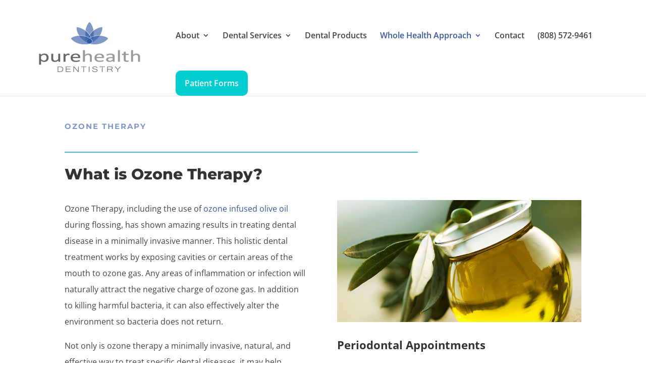

--- FILE ---
content_type: text/css
request_url: https://purehealth.maui-dentist.com/wp-content/plugins/mv_calculations/style.css?ver=6.9
body_size: -141
content:
.gf-hide{
    display: none;
}

--- FILE ---
content_type: text/css
request_url: https://purehealth.maui-dentist.com/wp-content/et-cache/241/et-core-unified-deferred-241.min.css?ver=1740523109
body_size: 369
content:
.et_pb_section_1.et_pb_section{padding-top:0px;padding-right:0px;padding-bottom:447px;padding-left:0px}.et_pb_section_2.et_pb_section{padding-top:12px;padding-right:0px;padding-bottom:54px;padding-left:0px}.et_pb_row_2.et_pb_row{padding-top:50px!important;padding-right:0px!important;padding-bottom:27px!important;padding-left:0px!important;padding-top:50px;padding-right:0px;padding-bottom:27px;padding-left:0px}.et_pb_text_6{line-height:2em;font-size:16px;line-height:2em}.et_pb_text_6 h3{font-family:'Open Sans',Helvetica,Arial,Lucida,sans-serif;font-weight:600;line-height:1.6em}.et_pb_text_7 h2{font-weight:800;font-size:24px;line-height:1.8em}.et_pb_text_7 h4,.et_pb_blurb_0.et_pb_blurb .et_pb_module_header,.et_pb_blurb_0.et_pb_blurb .et_pb_module_header a,.et_pb_blurb_1.et_pb_blurb .et_pb_module_header,.et_pb_blurb_1.et_pb_blurb .et_pb_module_header a,.et_pb_blurb_2.et_pb_blurb .et_pb_module_header,.et_pb_blurb_2.et_pb_blurb .et_pb_module_header a{font-weight:800;text-transform:uppercase;font-size:16px;letter-spacing:0.5px;line-height:1.7em}div.et_pb_section.et_pb_section_3,div.et_pb_section.et_pb_section_4{background-image:radial-gradient(circle at top right,rgba(122,147,201,0.99) 4%,rgba(33,25,21,0) 100%),url(http://purehealth.maui-dentist.com/wp-content/uploads/2020/08/maui-2.jpg)!important}.et_pb_section_3.et_pb_section,.et_pb_section_4.et_pb_section{padding-top:100px;padding-bottom:100px}.et_pb_blurb_0.et_pb_blurb p,.et_pb_blurb_1.et_pb_blurb p,.et_pb_blurb_2.et_pb_blurb p{line-height:2em}.et_pb_blurb_0.et_pb_blurb,.et_pb_blurb_1.et_pb_blurb,.et_pb_blurb_2.et_pb_blurb{font-family:'Open Sans',Helvetica,Arial,Lucida,sans-serif;line-height:2em}.et_pb_blurb_0 .et_pb_blurb_content,.et_pb_blurb_1 .et_pb_blurb_content,.et_pb_blurb_2 .et_pb_blurb_content{max-width:1100px}.et_pb_blurb_0 .et-pb-icon,.et_pb_blurb_1 .et-pb-icon,.et_pb_blurb_2 .et-pb-icon{color:#ffffff;font-family:ETmodules!important;font-weight:400!important}@media only screen and (max-width:767px){.et_pb_text_7 h2{font-size:18px}}

--- FILE ---
content_type: application/javascript
request_url: https://purehealth.maui-dentist.com/wp-content/plugins/mv_calculations/form_calc.js?ver=6.9
body_size: 422
content:
// gform.addFilter( 'gform_calculation_formula', function( formula, formulaField, formId, calcObj ) {
//   // do stuff
//   if ( formId == '1' && formulaField.field_id == '13' ) {
//     // formula += '+5';
//     console.log(formula); // string of formula
//     // console.log(formulaField);  // current field  
//   }
  
//   return formula;
// } );


// var myCustomController = Marionette.Object.extend({

//   initialize: function() {

//     // On the Form Submission's field validaiton…
//     var submitChannel = Backbone.Radio.channel( 'submit' );
//     this.listenTo( submitChannel, 'validate:field', this.validate );

//     // on the Field's model value change…
//     var fieldsChannel = Backbone.Radio.channel( 'fields' );
//     this.listenTo( fieldsChannel, 'change:modelValue', this.validate );
//   },

//   validate: function( model ) {
//     /// Only validate a specific fields type.
//     if( 'custom' != model.get( 'type' ) ) return;

//     // Only validate if the field is marked as required?
//     if( 0 == model.get( 'required' ) ) return;

//     // Check if Model has a value
//     if( model.get( 'value' ) ) {
//       // Remove Error from Model
//       Backbone.Radio.channel( 'fields' ).request( 'remove:error', model.get( 'id' ), 'custom-field-error' );
//     } else {
//       // Add Error to Model
//       Backbone.Radio.channel( 'fields' ).request( 'add:error', model.get( 'id' ), 'custom-field-error', 'This is an error message' );
//     }
//   }

// });

// jQuery( document ).ready( function( $ ) {
//     new myCustomController();
// });